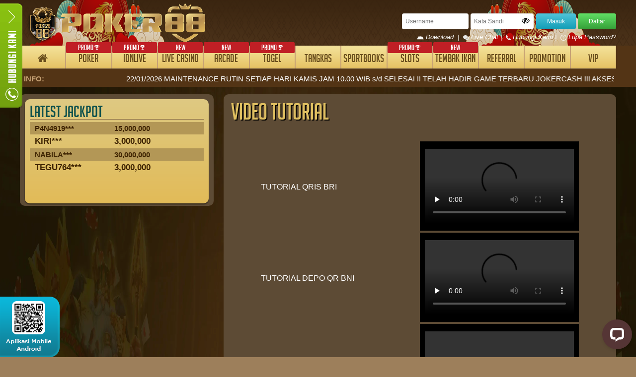

--- FILE ---
content_type: text/html; charset=UTF-8
request_url: https://pk88cerah.co/tutorvideo
body_size: 14237
content:
<!DOCTYPE html>
<!--[if lt IE 7]>
<html class="no-js lt-ie9 lt-ie8 lt-ie7">
<![endif]-->
<!--[if IE 7]>
<html class="no-js lt-ie9 lt-ie8">
<![endif]-->
<!--[if IE 8]>
<html class="no-js lt-ie9">
<![endif]-->
<!--[if gt IE 8]><!-->
<html class="no-js" lang="en">
<!--<![endif]-->

<head>
    <meta charset="utf-8">
<meta http-equiv="X-UA-Compatible" content="IE=edge,chrome=1">
<meta name="viewport" content="width=device-width,initial-scale=1">
<!-- CSRF Token -->
<meta name="csrf-token" content="HOJTupDMkxmkaqGHW1VvNNAdEZzM4TWPj1tUVa6L">
<meta name="app-version" content="L9P8.120230303952">


<link rel="shortcut icon" href="https://pk88cerah.co/assets/img/ptpk/favicon.ico" />

<link rel="preload" as="style" href="https://pk88cerah.co/assets/css/ptpk/style_3.css?v=L9P8.120230303952">
<link rel="preload" as="style" href="https://pk88cerah.co/assets/css/font-awesome.min.css">

<!-- metas -->
<title>Poker88 | Poker 88 Terbesar Asia | Login Poker88 Idnpoker</title>
<meta name="keywords" content="Poker88, Poker88 asia, poker88 slot, poker online,idn poker, poker 88, login poker88">
<meta name="description" content="Poker88 agen idn poker terbesar yang menjadi pelopor game poker online terbaik asia, login poker 88 resmi sekarang, kunjungi link poker88 official hanya disini.">
<meta http-equiv="Content-Type" content="text/html; charset=utf-8" />
<meta http-equiv="Content-Type" content="text/html; charset=ISO-8859-1">
<meta name="viewport" content="width=device-width, initial-scale=1">
<meta name="geo.placename" content="Indonesia">
<meta name="geo.country" content="id">
<meta name="geo.region" content="id">
<meta name="tng.nation" content="Indonesia">
<meta name="language" content="ID">
<meta name="rating" content="general">
<meta name="distribution" content="global">
<meta name="author" content="p0ker88wins.net">
<meta name="publisher" content="p0ker88wins.net">
<meta name="copyright" content="Copyright 2012 @ Poker88">
<meta name="DC.Creator" content="Poker88">
<meta name="DC.Date.LastModified" scheme="ISO 31-1" content="2019-02-20">
<meta name="DC.Identifier" content="p0ker88wins.net">
<meta name="DC.Publisher" content="Poker88">
<meta name="DC.Language" scheme="ISO639-2" content="ind">
<link rel="canonical" href="https://p0ker88wins.net" />
<meta name="google-site-verification" content="7THndPEQho9uobsT28oNakqQsP4IzbdSSwWYw5Snd1g" />
<meta name="google-site-verification" content="QmMbGP_fs50hj0YZMhvb3d2Bi3fgzcPMo62FMZfPzd4" />
<link rel="amphtml" href="https://lemonblondies.com/pkr88" />

<!-- Start of LiveChat (www.livechat.com) code -->
<script>
    window.__lc = window.__lc || {};
    window.__lc.license = 4383681;
    window.__lc.integration_name = "manual_channels";
    window.__lc.product_name = "livechat";
    ;(function(n,t,c){function i(n){return e._h?e._h.apply(null,n):e._q.push(n)}var e={_q:[],_h:null,_v:"2.0",on:function(){i(["on",c.call(arguments)])},once:function(){i(["once",c.call(arguments)])},off:function(){i(["off",c.call(arguments)])},get:function(){if(!e._h)throw new Error("[LiveChatWidget] You can't use getters before load.");return i(["get",c.call(arguments)])},call:function(){i(["call",c.call(arguments)])},init:function(){var n=t.createElement("script");n.async=!0,n.type="text/javascript",n.src="https://cdn.livechatinc.com/tracking.js",t.head.appendChild(n)}};!n.__lc.asyncInit&&e.init(),n.LiveChatWidget=n.LiveChatWidget||e}(window,document,[].slice))
</script>
<noscript><a href="https://www.livechat.com/chat-with/4383681/" rel="nofollow">Chat with us</a>, powered by <a href="https://www.livechat.com/?welcome" rel="noopener nofollow" target="_blank">LiveChat</a></noscript>
<!-- End of LiveChat code -->


<!-- Google tag (gtag.js) -->
<script async src="https://www.googletagmanager.com/gtag/js?id=G-7W92NDY2GY"></script>
<script>
  window.dataLayer = window.dataLayer || [];
  function gtag(){dataLayer.push(arguments);}
  gtag('js', new Date());

  gtag('config', 'G-7W92NDY2GY');
</script>
<!-- End of google analytics code -->


<!-- Meta Pixel Code -->
<script>
!function(f,b,e,v,n,t,s)
{if(f.fbq)return;n=f.fbq=function(){n.callMethod?
n.callMethod.apply(n,arguments):n.queue.push(arguments)};
if(!f._fbq)f._fbq=n;n.push=n;n.loaded=!0;n.version='2.0';
n.queue=[];t=b.createElement(e);t.async=!0;
t.src=v;s=b.getElementsByTagName(e)[0];
s.parentNode.insertBefore(t,s)}(window, document,'script',
'https://connect.facebook.net/en_US/fbevents.js');
fbq('init', '25706017395659525');
fbq('track', 'PageView');
</script>
<noscript><img height="1" width="1" style="display:none"
src="https://www.facebook.com/tr?id=25706017395659525&ev=PageView&noscript=1"
/></noscript>
<!-- End Meta Pixel Code -->

<!-- TikTok Pixel Code Start -->
<script>
!function (w, d, t) {
  w.TiktokAnalyticsObject=t;var ttq=w[t]=w[t]||[];ttq.methods=["page","track","identify","instances","debug","on","off","once","ready","alias","group","enableCookie","disableCookie","holdConsent","revokeConsent","grantConsent"],ttq.setAndDefer=function(t,e){t[e]=function(){t.push([e].concat(Array.prototype.slice.call(arguments,0)))}};for(var i=0;i<ttq.methods.length;i++)ttq.setAndDefer(ttq,ttq.methods[i]);ttq.instance=function(t){for(
var e=ttq._i[t]||[],n=0;n<ttq.methods.length;n++)ttq.setAndDefer(e,ttq.methods[n]);return e},ttq.load=function(e,n){var r="https://analytics.tiktok.com/i18n/pixel/events.js",o=n&&n.partner;ttq._i=ttq._i||{},ttq._i[e]=[],ttq._i[e]._u=r,ttq._t=ttq._t||{},ttq._t[e]=+new Date,ttq._o=ttq._o||{},ttq._o[e]=n||{};n=document.createElement("script")
;n.type="text/javascript",n.async=!0,n.src=r+"?sdkid="+e+"&lib="+t;e=document.getElementsByTagName("script")[0];e.parentNode.insertBefore(n,e)};


  ttq.load('D4DCT3JC77UBVM8P94Q0');
  ttq.page();
}(window, document, 'ttq');
</script>
<!-- TikTok Pixel Code End -->


<script>
!function(e,t){"object"==typeof exports&&"object"==typeof module?module.exports=t():"function"==typeof define&&define.amd?define([],t):"object"==typeof exports?exports.install=t():e.install=t()}("undefined"!=typeof window?window:self,(function(){return function(e){var t={};function n(o){if(t[o])return t[o].exports;var r=t[o]={i:o,l:!1,exports:{}};return e[o].call(r.exports,r,r.exports,n),r.l=!0,r.exports}return n.m=e,n.c=t,n.d=function(e,t,o){n.o(e,t)||Object.defineProperty(e,t,{enumerable:!0,get:o})},n.r=function(e){"undefined"!=typeof Symbol&&Symbol.toStringTag&&Object.defineProperty(e,Symbol.toStringTag,{value:"Module"}),Object.defineProperty(e,"__esModule",{value:!0})},n.t=function(e,t){if(1&t&&(e=n(e)),8&t)return e;if(4&t&&"object"==typeof e&&e&&e.__esModule)return e;var o=Object.create(null);if(n.r(o),Object.defineProperty(o,"default",{enumerable:!0,value:e}),2&t&&"string"!=typeof e)for(var r in e)n.d(o,r,function(t){return e[t]}.bind(null,r));return o},n.n=function(e){var t=e&&e.__esModule?function(){return e.default}:function(){return e};return n.d(t,"a",t),t},n.o=function(e,t){return Object.prototype.hasOwnProperty.call(e,t)},n.p="",n(n.s=72)}({72:function(e,t,n){"use strict";var o=this&&this.__spreadArray||function(e,t,n){if(n||2===arguments.length)for(var o,r=0,i=t.length;r<i;r++)!o&&r in t||(o||(o=Array.prototype.slice.call(t,0,r)),o[r]=t[r]);return e.concat(o||Array.prototype.slice.call(t))};Object.defineProperty(t,"__esModule",{value:!0});var r=function(e,t,n){var o,i=e.createElement("script");i.type="text/javascript",i.async=!0,i.src=t,n&&(i.onerror=function(){r(e,n)});var a=e.getElementsByTagName("script")[0];null===(o=a.parentNode)||void 0===o||o.insertBefore(i,a)};!function(e,t,n){e.KwaiAnalyticsObject=n;var i=e[n]=e[n]||[];i.methods=["page","track","identify","instances","debug","on","off","once","ready","alias","group","enableCookie","disableCookie"];var a=function(e,t){e[t]=function(){for(var n=[],r=0;r<arguments.length;r++)n[r]=arguments[r];var i=o([t],n,!0);e.push(i)}};i.methods.forEach((function(e){a(i,e)})),i.instance=function(e){var t,n=(null===(t=i._i)||void 0===t?void 0:t[e])||[];return i.methods.forEach((function(e){a(n,e)})),n},i.load=function(e,o){var a="https://s21-def.ap4r.com/kos/s101/nlav112572/pixel/events.js";i._i=i._i||{},i._i[e]=[],i._i[e]._u=a,i._t=i._t||{},i._t[e]=+new Date,i._o=i._o||{},i._o[e]=o||{};var c="?sdkid=".concat(e,"&lib=").concat(n);r(t,a+c,"https://s21-def.ks-la.net/kos/s101/nlav112572/pixel/events.js"+c)}}(window,document,"kwaiq")}})}));
</script>
<script>
kwaiq.load('295502486091524');
kwaiq.page();
</script>

<link href="https://pk88cerah.co/assets/css/font-awesome.min.css" rel="stylesheet" type="text/css">
<link href="https://pk88cerah.co/assets/css/font-awesome.min.css" rel="stylesheet" type="text/css">
<!-- OpenSans Font -->
<link href="https://fonts.googleapis.com/css?family=Open+Sans:300,400,700" rel="stylesheet">
<link rel="stylesheet" href="https://pk88cerah.co/assets/css/ptpk/style_3.css?v=L9P8.120230303952" type="text/css" />

<!-- MARQUEE -->
<link rel="stylesheet" href="https://pk88cerah.co/assets/css/ptpk/jquery.picMarque.css" type="text/css" />

<!--JQUERYUI-->
<link rel="stylesheet" href="https://pk88cerah.co/assets/js/jquery-ui-1.8.16.custom/css/smoothness/jquery-ui-1.8.16.custom.css" />

<!-- Modernizr -->
<link rel="stylesheet" type="text/css" href="https://pk88cerah.co/assets/css/ptpk/slider/style.css?v=2436561" />
<link rel="stylesheet" type="text/css" href="https://pk88cerah.co/assets/css/ptpk/slider/custom.css" />
<noscript>
    <link rel="stylesheet" type="text/css" href="assets/css/slider/styleNoJS.css" />
</noscript>

<!-- Superfish -->
<link rel="stylesheet" href="https://pk88cerah.co/assets/js/superfish/superfish.css" />
<link rel="stylesheet" href="https://pk88cerah.co/assets/js/superfish/superfish-navbar.css" />

<!-- Liscroller -->
<link rel="stylesheet" href="https://pk88cerah.co/assets/js/liScroller/li-scroller.css" />

<!--NIVO SLIDER-->


<!--QUICKACCESS-->
<link rel="stylesheet" type="text/css" href="https://pk88cerah.co/assets/js/quickAccess/quickAccess.css" />

<!-- DEWATRACK -->
<meta http-equiv="delegate-ch"
    content="sec-ch-ua https://track.dewatrack.com; sec-ch-ua-mobile https://track.dewatrack.com; sec-ch-ua-arch https://track.dewatrack.com; sec-ch-ua-model https://track.dewatrack.com; sec-ch-ua-platform https://track.dewatrack.com; sec-ch-ua-platform-version https://track.dewatrack.com; sec-ch-ua-bitness https://track.dewatrack.com; sec-ch-ua-full-version-list https://track.dewatrack.com; sec-ch-ua-full-version https://track.dewatrack.com">
<style>
    .dtpcnt {
        opacity: 0;
    }
</style>
<script>
    (function (c, d, f, h, t, b, n, u, k, l, m, e, p, v, q) {
        function r(a) { var c = d.cookie.match(new RegExp("(^| )" + a + "=([^;]+)")); return c ? c.pop() : f.getItem(a + "-expires") && +f.getItem(a + "-expires") > (new Date).getTime() ? f.getItem(a) : null } q = "https:" === c.location.protocol ? "secure; " : ""; c[b] || (c[b] = function (a) { c[b].state.callbackQueue.push(a) }, c[b].state = { callbackQueue: [] }, c[b].registerConversion = function (a) { c[b].state.callbackQueue.push(a) }, function () {
            (m = /[?&]cpid(=([^&#]*)|&|#|$)/.exec(c.location.href)) && m[2] && (e = m[2],
                p = r("vl-" + e)); var a = r("vl-cid"), b; "savedCid" !== u || !a || e && "undefined" !== typeof e || (b = a); k = d.createElement("script"); l = d.scripts[0]; k.src = n + (-1 === n.indexOf("?") ? "?" : "&") + "oref=" + h(d.referrer) + "&ourl=" + h(location[t]) + "&opt=" + h(d.title) + "&vtm=" + (new Date).getTime() + (b ? "&cid=" + b : "") + (p ? "&uw=no" : ""); l.parentNode.insertBefore(k, l); if (e) {
                    a = "vl-" + e; b = q; var g = new Date; g.setTime(g.getTime() + 864E5); d.cookie = a + "=1; " + b + "samesite=Strict; expires=" + g.toGMTString() + "; path=/"; f.setItem(a, "1"); f.setItem(a + "-expires",
                        g.getTime())
                }
        }())
    })(window, document, localStorage, encodeURIComponent, "href", "dtpCallback", "https://track.dewatrack.com/d/.js", "savedCid");
</script>
<noscript>
    <link href="https://track.dewatrack.com/d/.js?noscript=true&ourl=" rel="stylesheet" />
</noscript>

<!-- CONTACT US -->
<link rel="stylesheet" type="text/css" href="https://pk88cerah.co/assets/css/ptpk/contactus.css?v=667" />
<link rel="stylesheet" type="text/css" href="https://cdnjs.cloudflare.com/ajax/libs/sweetalert/1.1.3/sweetalert.min.css">
<link rel="stylesheet" type="text/css" href="https://pk88cerah.co/assets/css/ptpk/footer.css" />


    <style type="text/css">

		#back2Top {
			width: 40px;
			line-height: 40px;
			overflow: hidden;
			z-index: 999;
			display: none;
			cursor: pointer;
			-moz-transform: rotate(270deg);
			-webkit-transform: rotate(270deg);
			-o-transform: rotate(270deg);
			-ms-transform: rotate(270deg);
			transform: rotate(270deg);
			position: fixed;
			margin: 20px 20px 20px 37vw;
			/*background-color: #DDD;*/
			color: #555;
			text-align: center;
			font-size: 30px;
			text-decoration: none;
		}
		#back2Top:hover {
			/*background-color: #DDF;*/
			color: #2bb0bb;
		}

		#b2down {
			width: 40px;
			line-height: 40px;
			overflow: hidden;
			z-index: 999;
			display: none;
			cursor: pointer;
			-moz-transform: rotate(270deg);
			-webkit-transform: rotate(270deg);
			-o-transform: rotate(270deg);
			-ms-transform: rotate(270deg);
			transform: rotate(91deg);
			position: fixed;
			margin: 51px 20px 20px 36.9vw;
			/*background-color: #DDD;*/
			color: #555;
			text-align: center;
			font-size: 30px;
			text-decoration: none;
		}
		#b2down:hover {
			/*background-color: #2bb0bb;*/
			color: #2bb0bb;
		}
	</style>

        <style>
        .data-vid{
            display: flex;
            padding: 0 50px;
            flex-direction: row;
            align-items: center;
            justify-content: space-between;
        }
        .items-vid{
            padding: 0 10px;
        }
    </style>

	<!-- SO Pixel Code -->
	<script>
	!(function(p,l,o,w,i,n,g){if(!p[i]){p.GlobalSnowplowNamespace=p.GlobalSnowplowNamespace||[];p.GlobalSnowplowNamespace.push(i);p[i]=function(){(p[i].q=p[i].q||[]).push(arguments)};p[i].q=p[i].q||[];n=l.createElement(o);g=l.getElementsByTagName(o)[0];n.async=1;n.src=w;g.parentNode.insertBefore(n,g)}})(window,document,"script","//res-odx.op-mobile.opera.com/sp.js","otag");

	otag('init', 'adv10764941824448_13004075604672_v2')
	console.log(5414124)

	</script>
	<!-- End SO Pixel Code -->
</head>

<body class="back-main">
    <div class="side" style="display: none;">
	<nav class="dr-menu">
		<div class="dr-trigger"><span class="dr-icon dr-icon-menu"><img src="https://pk88cerah.co/assets/img/ptpk/contactus/menu.png" alt="menu"></span></div>
		<ul style="z-index: 10;">
			<li>
                <center>
                    <a class="dr-icon" onclick="window.open('https://secure.livechatinc.com/licence/4383681/open_chat.cgi?lang=en&amp;groups=0&amp;'+'dc='+escape(document.cookie+';l='+document.location+';r='+document.referer+';s='+typeof lc_session),'Czat_4225581','width=530,height=520,resizable=yes,scrollbars=no,status=1');return false;" target="blank"><img src="https://pk88cerah.co/assets/img/ptpk/contactus/livechat.png" alt="livechat"><p>Live Chat</p></a>
                </center>
            </li>
            			<li>
                <center>
                    <a class="dr-icon" href="https://t.me/poker88official" target="blank">
                        <img src="https://pk88cerah.co/assets/img/ptpk/contactus/telegram.png" alt="telegram">
                        <p>poker88official</p>
                    </a>
                </center>
            </li>
            
            			<li>
                <center>
                    <a class="dr-icon" href="https://t.me/t.me/poker88_ofc" target="blank">
                        <img src="https://pk88cerah.co/assets/img/ptpk/contactus/telegram.png" alt="telegram">
                        <p>t.me/poker88_ofc</p>
                    </a>
                </center>
            </li>
            
                        <li>
                <center>
                    <a class="dr-icon" href="https://www.instagram.com/pk88_ofc" target="blank">
                        <img src="https://pk88cerah.co/assets/img/ptpk/contactus/instagram.webp" alt="instagram" height="30px">
                        <p>pk88_ofc</p>
                    </a>
                </center>
            </li>
            
                        			<li>
                <center>
                    <a class="dr-icon" href="https://api.whatsapp.com/send?phone=6281933733612&text=&source=&data=#">
                        <img src="https://pk88cerah.co/assets/img/ptpk/contactus/whatsapp.png" alt="whatsapp">
                        <p>+6281933733612</p>
                    </a>
                </center>
            </li>
            
            
                        <li>
                <center>
                    <a class="dr-icon" href="http://line.me/ti/p/~kedaipk88ofc">
                        <img src="https://pk88cerah.co/assets/img/ptpk/contactus/line.png" alt="line" height="35px">
                        <p>kedaipk88ofc</p>
                    </a>
                </center>
            </li>
            
            
                        <li>
                <center>
                    <a class="dr-icon" href="https://www.tiktok.com/@pk88_ofc" target="_blank">
                        <img src="https://pk88cerah.co/assets/img/ptpk/contactus/tiktok.png" alt="tiktok" style="height: 30px;">
                        <p>pk88_ofc</p>
                    </a>
                </center>
            </li>
            
                        <li>
                <center>
                    <a class="dr-icon" href="https://www.youtube.com/channel/UCgqJniYtMOLl2I8lkJw29sw" target="_blank">
                        <img src="https://pk88cerah.co/assets/img/ptpk/contactus/youtube.png" alt="youtube">
                        <p>OFFICIAL_POKER88</p>
                    </a>
                </center>
            </li>
            
			<li>
                <center>
                    <a class="dr-icon" href="https://eyigx11408.p0ker88wins.us/altlink" target="blank"><img src="https://pk88cerah.co/assets/img/ptpk/contactus/info.png" alt="info"><p>INFO POKER88</p></a>
                </center>
            </li>

			<li>
                <center>
                    <a class="dr-icon" href="https://pk88cerah.co/altlink"><img src="https://pk88cerah.co/assets/img/ptpk/contactus/alternatif.png" alt="alternatif"><p>Link Alternatif</p></a>
                </center>
            </li>

            <li class="dwnld">
                <center>
                    <a class="dr-icon" href="https://pk88cerah.co/mobile"><img src="https://pk88cerah.co/assets/img/ptpk/contactus/download.png" alt="download"><p>Download Aplikasi</p><p style="margin-top:-14px;">Mobile</p></a>
                </center>
            </li>
                            

                <li style="height: 64px;padding-top: 0;">
                    <center>
                        <a href="https://hokizonapoker88.click/" target="blank" class="qa_zonaweb" style="padding: 0;width: 97%;"> <img style="width: 100%;height: 63px;" src="https://pk88cerah.co/assets/img/ptpk/contactus/POKER88-NEW-ZONA.gif" alt=""> </a>
                    </center>
                </li>
                            <!-- <li style="height: 87px;padding-top: 0;">
                    <center>
                        <a href="https://kick.com/gamingindo" target="blank" class="qa_zonaweb" style="padding: 0;width: 97%;"> <img style="width: 100%;height: 85px;" src="https://pk88cerah.co/assets/img/ptpk/contactus/nonton-live.gif" alt=""> </a>
                    </center>
                </li> -->

                <li style="height: 87px;padding-top: 0;">
                    <center>
                        <a href="https://t.ly/poker88.stream" target="blank" class="qa_zonaweb" style="padding: 0;width: 97%;"> <img style="width: 100%;height: 85px;" src="https://pk88cerah.co/assets/img/ptpk/contactus/s-stream.gif" alt=""> </a>
                    </center>
                </li>
		</ul>
	</nav>
</div>
<div class="pk_barcode" style="position: fixed;bottom: 0;z-index: 8;left: 0;width: 10px;">
    <img src="https://pk88cerah.co/assets/img/ptpk/contactus/pk_barcode.png" alt="barcode">
</div>

    <div id="header_container" class="bg-head">
	<center>
		<div id="header_1200">
			<div class="row">
				<div class="col-4">
					<a href="https://pk88cerah.co" class="fleft">
						<img alt="newlogo2" src="https://pk88cerah.co/assets/img/ptpk/newlogo2.png" height="80px">
					</a>
				</div>
                <div class="col-1">
					                </div>
				<div class="col-6 fright loginpk">
										<div class="loginhl">
						<form role="form" method="POST" id="frmlgn" action="https://pk88cerah.co/login" class="texta-right">
	                        <div class="form-group">
	                            <input type="text" placeholder="Username" id="username" name="username" class="form-control-login" tabindex="1" maxlength="20" autofocus required >
	                        </div>
	                        <div class="form-group form-group-password">
	                            <input type="password" placeholder="Kata Sandi" id="password" name="password" class="form-control-login form-control-password" tabindex="2" autocomplete="off" required >
	                        	<span class="fa fa-eye-slash shpass" title="Show/Hide Password" onclick="ShowHide(this, 'password')"></span>
	                        </div>
	                        <div class="form-group">
	                            <input type="hidden" name="_token" value="HOJTupDMkxmkaqGHW1VvNNAdEZzM4TWPj1tUVa6L">
	                            <button type="submit" class="btn-login bluelogin" tabindex="4">Masuk</button>
	                        </div>
	                        <div class="form-group">
	                            <input type="button" class="btn-login greenlogin" value="Daftar" onclick="window.location.href='https://pk88cerah.co/register';"/>
	                        </div>

	                    </form>
                    </div>
                    <div class="forgot-password">
                        <a href="https://pk88cerah.co/mobile" title="Hubungi Kami">
                        	<img src="https://pk88cerah.co/assets/img/ptpk/android.svg" width="14" height="14" alt="contactus" />
                                                        Download &nbsp;|&nbsp;
                        </a>
                        <a href="#" title="Live Chat" onclick="LC_API.open_chat_window({source:'eye catcher'});return false"><img alt="livechat" src="https://pk88cerah.co/assets/img/general/header-livechat.png" /> Live Chat&nbsp;|&nbsp;</a>
                        <a href="https://pk88cerah.co/contact" title="Hubungi Kami"><img alt="hubungi kami" src="https://pk88cerah.co/assets/img/general/header-contactus.png" /> Hubungi Kami&nbsp;|&nbsp;</a>
                        <a href="https://pk88cerah.co/forget-password" title="Lupa Password"><img alt="forget password" src="https://pk88cerah.co/assets/img/general/header-forget.png" /> Lupa Password?</a>
                    </div>
					
				</div>
			</div>
			<div class="allmenu">
									<a class="" href="https://pk88cerah.co"><i class="fa fa-home"></i></a>
					                        <a class="" href="https://pk88cerah.co/pokerrule">
							<li> <span class="slgpromo">PROMO <img alt="piala" src="https://pk88cerah.co/assets/img/general/piala.png?v=281588" height="9px"></span>  POKER</li>
						</a>
                        						                        									
																<a class=" " href="https://pk88cerah.co/idnliverule">
										<li> <span class="slgpromo">PROMO
											<img src="https://pk88cerah.co/assets/img/general/piala.png" alt="piala" height="9px"></span>
																																	IDNLIVE
										</li>
									</a>
								
							                                                									
																<a class=" " href="https://pk88cerah.co/live-casinorule">
										<li>											 <span class="slgpromo">NEW</span> 											LIVE CASINO
										</li>
									</a>
								
							                                                									
																<a class=" " href="https://pk88cerah.co/iderule">
										<li>											 <span class="slgpromo">NEW</span> 											ARCADE
										</li>
									</a>
								
							                                                									
																<a class=" " href="https://pk88cerah.co/togelrule">
										<li> <span class="slgpromo">PROMO
											<img src="https://pk88cerah.co/assets/img/general/piala.png" alt="piala" height="9px"></span>
																																	TOGEL
										</li>
									</a>
								
							                                                	                                                									
								                        									
																<a class=" " href="https://pk88cerah.co/tangkasrule">
										<li>																						TANGKAS
										</li>
									</a>
								
							                                                									
																<a class=" " href="https://pk88cerah.co/sportbooksrule">
										<li>																						SPORTBOOKS
										</li>
									</a>
								
							                                                									
																<a class=" " href="https://pk88cerah.co/slotsrule">
										<li> <span class="slgpromo">PROMO
											<img src="https://pk88cerah.co/assets/img/general/piala.png" alt="piala" height="9px"></span>
																																	SLOTS
										</li>
									</a>
								
							                                                									
																<a class=" " href="https://pk88cerah.co/tembak-ikanrule">
										<li>											 <span class="slgpromo">NEW</span> 											TEMBAK IKAN
										</li>
									</a>
								
							                                            
					<a href="https://pk88cerah.co/referral" >REFERRAL</a>
										<a class=" " href="https://pk88cerah.co/promotion">PROMOTION</a>
					<a class=" " href="https://pk88cerah.co/vip">VIP</a>
				
			</div>

		</div>
    </center>
</div>


<div class="running-text-container">
    <center>
        <div class="running-text">
            <div class="info">
                INFO:
            </div>
            <div class="runtext">
                <marquee onmouseover="this.stop();" onmouseout="this.start();">
					<span> 22/01/2026 </span>
                                            MAINTENANCE RUTIN SETIAP HARI KAMIS JAM 10.00 WIB s/d SELESAI !!
TELAH HADIR GAME TERBARU JOKERCASH !!! AKSES SELALU LINK RESMI KAMI poker88slay.com | poker88news.net... 
SINARMAS OFFLINE..!!
BCA BRI BNI BSI CIMB DANAMON E-WALLET JAGO JENIUS MAYBANK MANDIRI MEGA OCBC PANIN PERMATA SEABANK ONLINE!!
                                    </marquee>
            </div>
        </div>
    </center>
</div>


		    <div id="bottom_container">
        <center>
            <div id="rectangle_container">
                <!--SIDEBAR-->
<div id="sidebar_container">
	
    
    
            <div class="brown_box1">
            <div class="brown_box2">
                <div class="bluer" style="width:280px;font-size:32px">LATEST JACKPOT</div>

                <div class="liner" style="width:350px;"></div>

                                                            
                        <div class="list_top_point1">P4N4919***
                            <div style="width:100px;float:right;margin-right:70px;">
                                15,000,000
                            </div>
                        </div>
                                                                                
                        <div class="list_top_point2">KIRI***
                            <div style="width:100px;float:right;margin-right:70px;">
                                3,000,000
                            </div>
                        </div>
                                                                                
                        <div class="list_top_point1">NABILA***
                            <div style="width:100px;float:right;margin-right:70px;">
                                30,000,000
                            </div>
                        </div>
                                                                                
                        <div class="list_top_point2">TEGU764***
                            <div style="width:100px;float:right;margin-right:70px;">
                                3,000,000
                            </div>
                        </div>
                                                </div>
        </div>
    </div>

                <div id="content_container">
                    <div class="brown_box3 brown_box3_page">
                        <div class="inside_box">
                            <div class="yellower" style="width:300px;">Video Tutorial</div>

                            <div class="fontentalignleft" style="overflow:auto;height:700px;color:#fff;text-align:unset!important;" align="center">
                                 <div class="tabs">
                                                                                                                        <div class="vid-contain">
                                                <div class="data-vid">
                                                    <div class="items-vid">TUTORIAL QRIS BRI</div>
                                                    <div class="items-vid">
                                                        <iframe width="320" height="180" src="https://cdnvid.sgp1.digitaloceanspaces.com/Mp_Tutorial/POKER88/POKER88_QRIS_BRI.mp4" frameborder="0" allow="accelerometer; clipboard-write; encrypted-media; gyroscope; picture-in-picture" allowfullscreen></iframe>
                                                    </div>
                                                </div>
                                            </div>
                                                                                                                                                                <div class="vid-contain">
                                                <div class="data-vid">
                                                    <div class="items-vid">TUTORIAL DEPO QR BNI</div>
                                                    <div class="items-vid">
                                                        <iframe width="320" height="180" src="https://cdnvid.sgp1.digitaloceanspaces.com/Mp_Tutorial/POKER88/POKER88_DEPO_QRIS_BNI.mp4" frameborder="0" allow="accelerometer; clipboard-write; encrypted-media; gyroscope; picture-in-picture" allowfullscreen></iframe>
                                                    </div>
                                                </div>
                                            </div>
                                                                                                                                                                <div class="vid-contain">
                                                <div class="data-vid">
                                                    <div class="items-vid">TUTORIAL DEPO QR DANA</div>
                                                    <div class="items-vid">
                                                        <iframe width="320" height="180" src="https://cdnvid.sgp1.digitaloceanspaces.com/Mp_Tutorial/POKER88/POKER88_-_TUTORIAL_QRIS_DANA.mp4" frameborder="0" allow="accelerometer; clipboard-write; encrypted-media; gyroscope; picture-in-picture" allowfullscreen></iframe>
                                                    </div>
                                                </div>
                                            </div>
                                                                                                                                                                <div class="vid-contain">
                                                <div class="data-vid">
                                                    <div class="items-vid">TUTORIAL DEPO QR OVO</div>
                                                    <div class="items-vid">
                                                        <iframe width="320" height="180" src="https://cdnvid.sgp1.digitaloceanspaces.com/Mp_Tutorial/POKER88/POKER88_-_TUTORIAL_DEPO_QR_OVO.mp4" frameborder="0" allow="accelerometer; clipboard-write; encrypted-media; gyroscope; picture-in-picture" allowfullscreen></iframe>
                                                    </div>
                                                </div>
                                            </div>
                                                                                                                                                                <div class="vid-contain">
                                                <div class="data-vid">
                                                    <div class="items-vid">TUTORIAL DEPO QR GOPAY</div>
                                                    <div class="items-vid">
                                                        <iframe width="320" height="180" src="https://cdnvid.sgp1.digitaloceanspaces.com/Mp_Tutorial/POKER88/POKER88_-_TUTORIAL_DEPO_QR_GOPAY.mp4" frameborder="0" allow="accelerometer; clipboard-write; encrypted-media; gyroscope; picture-in-picture" allowfullscreen></iframe>
                                                    </div>
                                                </div>
                                            </div>
                                                                                                                                                                <div class="vid-contain">
                                                <div class="data-vid">
                                                    <div class="items-vid">TUTORIAL DEPO QRIS BCA</div>
                                                    <div class="items-vid">
                                                        <iframe width="320" height="180" src="https://cdnvid.sgp1.digitaloceanspaces.com/Mp_Tutorial/POKER88/POKER88_-_QRIS_BCA_TUTORIAL.mp4" frameborder="0" allow="accelerometer; clipboard-write; encrypted-media; gyroscope; picture-in-picture" allowfullscreen></iframe>
                                                    </div>
                                                </div>
                                            </div>
                                                                                                                                                                <div class="vid-contain">
                                                <div class="data-vid">
                                                    <div class="items-vid">TUTORIAL EMAIL CAMPAIGN</div>
                                                    <div class="items-vid">
                                                        <iframe width="320" height="180" src="https://cdnvid.sgp1.digitaloceanspaces.com/Mp_Tutorial/POKER88/POKER88_-_EMAIL_CAMPAIGN.mp4" frameborder="0" allow="accelerometer; clipboard-write; encrypted-media; gyroscope; picture-in-picture" allowfullscreen></iframe>
                                                    </div>
                                                </div>
                                            </div>
                                                                                                                                                                <div class="vid-contain">
                                                <div class="data-vid">
                                                    <div class="items-vid">TUTORIAL POINT REWARDS</div>
                                                    <div class="items-vid">
                                                        <iframe width="320" height="180" src="https://cdnvid.sgp1.digitaloceanspaces.com/Mp_Tutorial/POKER88/POKER88/tutorial/tutorial_point_rewards.mp4" frameborder="0" allow="accelerometer; clipboard-write; encrypted-media; gyroscope; picture-in-picture" allowfullscreen></iframe>
                                                    </div>
                                                </div>
                                            </div>
                                                                                                                                                                <div class="vid-contain">
                                                <div class="data-vid">
                                                    <div class="items-vid">TUTORIAL BLACKJACK</div>
                                                    <div class="items-vid">
                                                        <iframe width="320" height="180" src="https://cdnvid.sgp1.digitaloceanspaces.com/Mp_Tutorial/POKER88/POKER88/tutorial/tutorial_Black_jack.mp4" frameborder="0" allow="accelerometer; clipboard-write; encrypted-media; gyroscope; picture-in-picture" allowfullscreen></iframe>
                                                    </div>
                                                </div>
                                            </div>
                                                                                                                                                                <div class="vid-contain">
                                                <div class="data-vid">
                                                    <div class="items-vid">TUTORIAL CAPSA</div>
                                                    <div class="items-vid">
                                                        <iframe width="320" height="180" src="https://cdnvid.sgp1.digitaloceanspaces.com/Mp_Tutorial/POKER88/POKER88/tutorial/tutor_capsa.mp4" frameborder="0" allow="accelerometer; clipboard-write; encrypted-media; gyroscope; picture-in-picture" allowfullscreen></iframe>
                                                    </div>
                                                </div>
                                            </div>
                                                                                                                                                                <div class="vid-contain">
                                                <div class="data-vid">
                                                    <div class="items-vid">TUTORIAL SUPERBULL</div>
                                                    <div class="items-vid">
                                                        <iframe width="320" height="180" src="https://cdnvid.sgp1.digitaloceanspaces.com/Mp_Tutorial/POKER88/POKER88/tutorial/superbull_poker88.mp4" frameborder="0" allow="accelerometer; clipboard-write; encrypted-media; gyroscope; picture-in-picture" allowfullscreen></iframe>
                                                    </div>
                                                </div>
                                            </div>
                                                                                                                                                                <div class="vid-contain">
                                                <div class="data-vid">
                                                    <div class="items-vid">LUPA PASSWORD</div>
                                                    <div class="items-vid">
                                                        <iframe width="320" height="180" src="https://cdnvid.sgp1.digitaloceanspaces.com/Mp_Tutorial/POKER88/POKER88/tutorial/poker88_-_lupa_password.mp4" frameborder="0" allow="accelerometer; clipboard-write; encrypted-media; gyroscope; picture-in-picture" allowfullscreen></iframe>
                                                    </div>
                                                </div>
                                            </div>
                                                                                                                                                                <div class="vid-contain">
                                                <div class="data-vid">
                                                    <div class="items-vid">TUTORIAL CARA WITHDRAW</div>
                                                    <div class="items-vid">
                                                        <iframe width="320" height="180" src="https://cdnvid.sgp1.digitaloceanspaces.com/Mp_Tutorial/POKER88/POKER88/tutorial/poker88_-_Cara_withdraw.mp4" frameborder="0" allow="accelerometer; clipboard-write; encrypted-media; gyroscope; picture-in-picture" allowfullscreen></iframe>
                                                    </div>
                                                </div>
                                            </div>
                                                                                                                                                                <div class="vid-contain">
                                                <div class="data-vid">
                                                    <div class="items-vid">TUTORIAL CARA DEPOSIT</div>
                                                    <div class="items-vid">
                                                        <iframe width="320" height="180" src="https://cdnvid.sgp1.digitaloceanspaces.com/Mp_Tutorial/POKER88/POKER88/tutorial/poker88_-_Cara_Deposit.mp4" frameborder="0" allow="accelerometer; clipboard-write; encrypted-media; gyroscope; picture-in-picture" allowfullscreen></iframe>
                                                    </div>
                                                </div>
                                            </div>
                                                                                                                                                                <div class="vid-contain">
                                                <div class="data-vid">
                                                    <div class="items-vid">TUTORIAL CARA LIVECHAT DAN KIRIM FOTO</div>
                                                    <div class="items-vid">
                                                        <iframe width="320" height="180" src="https://cdnvid.sgp1.digitaloceanspaces.com/Mp_Tutorial/POKER88/POKER88/tutorial/pk88_cara_livechat_dan_kirim_foto.mp4" frameborder="0" allow="accelerometer; clipboard-write; encrypted-media; gyroscope; picture-in-picture" allowfullscreen></iframe>
                                                    </div>
                                                </div>
                                            </div>
                                                                                                                                                                <div class="vid-contain">
                                                <div class="data-vid">
                                                    <div class="items-vid">TUTORIAL MOBILE VERSION</div>
                                                    <div class="items-vid">
                                                        <iframe width="320" height="180" src="https://cdnvid.sgp1.digitaloceanspaces.com/Mp_Tutorial/POKER88/POKER88/tutorial/mobile_version.mp4" frameborder="0" allow="accelerometer; clipboard-write; encrypted-media; gyroscope; picture-in-picture" allowfullscreen></iframe>
                                                    </div>
                                                </div>
                                            </div>
                                                                                                                                                                <div class="vid-contain">
                                                <div class="data-vid">
                                                    <div class="items-vid">TUTORIAL CEME KELILING</div>
                                                    <div class="items-vid">
                                                        <iframe width="320" height="180" src="https://cdnvid.sgp1.digitaloceanspaces.com/Mp_Tutorial/POKER88/POKER88/tutorial/ceme_keliling.mp4" frameborder="0" allow="accelerometer; clipboard-write; encrypted-media; gyroscope; picture-in-picture" allowfullscreen></iframe>
                                                    </div>
                                                </div>
                                            </div>
                                                                                                                                                                <div class="vid-contain">
                                                <div class="data-vid">
                                                    <div class="items-vid">TUTORIAL CEK HISTORY</div>
                                                    <div class="items-vid">
                                                        <iframe width="320" height="180" src="https://cdnvid.sgp1.digitaloceanspaces.com/Mp_Tutorial/POKER88/POKER88/tutorial/cekhistori.mp4" frameborder="0" allow="accelerometer; clipboard-write; encrypted-media; gyroscope; picture-in-picture" allowfullscreen></iframe>
                                                    </div>
                                                </div>
                                            </div>
                                                                                                                                                                <div class="vid-contain">
                                                <div class="data-vid">
                                                    <div class="items-vid">TUTORIAL CARA MAIN SUPER10</div>
                                                    <div class="items-vid">
                                                        <iframe width="320" height="180" src="https://cdnvid.sgp1.digitaloceanspaces.com/Mp_Tutorial/POKER88/POKER88/tutorial/cara_main_super10.mp4" frameborder="0" allow="accelerometer; clipboard-write; encrypted-media; gyroscope; picture-in-picture" allowfullscreen></iframe>
                                                    </div>
                                                </div>
                                            </div>
                                                                                                                                                                <div class="vid-contain">
                                                <div class="data-vid">
                                                    <div class="items-vid">TUTORIAL CEK HISTORY DEPO &amp; WD</div>
                                                    <div class="items-vid">
                                                        <iframe width="320" height="180" src="https://cdnvid.sgp1.digitaloceanspaces.com/Mp_Tutorial/POKER88/POKER88/tutorial/cara_cek_history_deposit___withdraw_poker88.mp4" frameborder="0" allow="accelerometer; clipboard-write; encrypted-media; gyroscope; picture-in-picture" allowfullscreen></iframe>
                                                    </div>
                                                </div>
                                            </div>
                                                                                                                                                                <div class="vid-contain">
                                                <div class="data-vid">
                                                    <div class="items-vid">TUTORIAL APPLE IOS</div>
                                                    <div class="items-vid">
                                                        <iframe width="320" height="180" src="https://cdnvid.sgp1.digitaloceanspaces.com/Mp_Tutorial/POKER88/POKER88/tutorial/apple_ios_poker88.mp4" frameborder="0" allow="accelerometer; clipboard-write; encrypted-media; gyroscope; picture-in-picture" allowfullscreen></iframe>
                                                    </div>
                                                </div>
                                            </div>
                                                                                                                                                                <div class="vid-contain">
                                                <div class="data-vid">
                                                    <div class="items-vid">TUTORIAL ANDROID</div>
                                                    <div class="items-vid">
                                                        <iframe width="320" height="180" src="https://cdnvid.sgp1.digitaloceanspaces.com/Mp_Tutorial/POKER88/POKER88/tutorial/android_poker88.mp4" frameborder="0" allow="accelerometer; clipboard-write; encrypted-media; gyroscope; picture-in-picture" allowfullscreen></iframe>
                                                    </div>
                                                </div>
                                            </div>
                                                                                                                                                                <div class="vid-contain">
                                                <div class="data-vid">
                                                    <div class="items-vid">TUTORIAL CARA MAIN OMAHA</div>
                                                    <div class="items-vid">
                                                        <iframe width="320" height="180" src="https://cdnvid.sgp1.digitaloceanspaces.com/Mp_Tutorial/POKER88/POKER88/tutorial/Tutorial_Cara_Bermain_Omaha_Poker88.mp4" frameborder="0" allow="accelerometer; clipboard-write; encrypted-media; gyroscope; picture-in-picture" allowfullscreen></iframe>
                                                    </div>
                                                </div>
                                            </div>
                                                                                                                                                                <div class="vid-contain">
                                                <div class="data-vid">
                                                    <div class="items-vid">TUTORIAL CARA MAIN CEME</div>
                                                    <div class="items-vid">
                                                        <iframe width="320" height="180" src="https://cdnvid.sgp1.digitaloceanspaces.com/Mp_Tutorial/POKER88/POKER88/tutorial/TUTORIAL_MAIN_CEME.mp4" frameborder="0" allow="accelerometer; clipboard-write; encrypted-media; gyroscope; picture-in-picture" allowfullscreen></iframe>
                                                    </div>
                                                </div>
                                            </div>
                                                                                                                                                                <div class="vid-contain">
                                                <div class="data-vid">
                                                    <div class="items-vid">PERBEDAAN WEB PHISING &amp; ASLI</div>
                                                    <div class="items-vid">
                                                        <iframe width="320" height="180" src="https://cdnvid.sgp1.digitaloceanspaces.com/Mp_Tutorial/POKER88/POKER88/tutorial/POKER88_-_perbedaan_web_pishing_dan_web_asli.mp4" frameborder="0" allow="accelerometer; clipboard-write; encrypted-media; gyroscope; picture-in-picture" allowfullscreen></iframe>
                                                    </div>
                                                </div>
                                            </div>
                                                                                                                                                                <div class="vid-contain">
                                                <div class="data-vid">
                                                    <div class="items-vid">TUTORIAL CARA DAFTAR</div>
                                                    <div class="items-vid">
                                                        <iframe width="320" height="180" src="https://cdnvid.sgp1.digitaloceanspaces.com/Mp_Tutorial/POKER88/POKER88/tutorial/Cara_mendaftar_Poker88.mp4" frameborder="0" allow="accelerometer; clipboard-write; encrypted-media; gyroscope; picture-in-picture" allowfullscreen></iframe>
                                                    </div>
                                                </div>
                                            </div>
                                                                                                                                                                <div class="vid-contain">
                                                <div class="data-vid">
                                                    <div class="items-vid">TUTORIAL CAPSA SUSUN</div>
                                                    <div class="items-vid">
                                                        <iframe width="320" height="180" src="https://cdnvid.sgp1.digitaloceanspaces.com/Mp_Tutorial/POKER88/POKER88/tutorial/Capsa_Susun_poker88.mp4" frameborder="0" allow="accelerometer; clipboard-write; encrypted-media; gyroscope; picture-in-picture" allowfullscreen></iframe>
                                                    </div>
                                                </div>
                                            </div>
                                                                                                                                                                <div class="vid-contain">
                                                <div class="data-vid">
                                                    <div class="items-vid">TUTORIAL BERMAIN DOMINO</div>
                                                    <div class="items-vid">
                                                        <iframe width="320" height="180" src="https://cdnvid.sgp1.digitaloceanspaces.com/Mp_Tutorial/POKER88/POKER88/tutorial/Bermain_Domino_poker88.mp4" frameborder="0" allow="accelerometer; clipboard-write; encrypted-media; gyroscope; picture-in-picture" allowfullscreen></iframe>
                                                    </div>
                                                </div>
                                            </div>
                                                                                                            </div>
                            </div>
                        </div>
                    </div>
                </div>


            </div>
        </center>
    </div>

    <div class="foot-menu">
	<div id="footer">
		<div class="footer-container">
			<div class="footer-top">
				<div class="footer-left"> <img src="https://pk88cerah.co/assets/img/general/warning_icon_white.svg" alt="warning" class="warning-icon"> </div>
				<div class="footer-right" align="right">
					<!-- <a href="/euroschedule">Jadwal Euro Cup</a> -->
					<a href="/rtpslots" target="_blank">RTP SLOTS</a>
                    <!-- <a href="#" onclick="PopupCenter('/pialadunia','xtf','1000','800');" title="Terms & Conditions">JADWAL PIALA DUNIA</a> -->
					<a href="#" onclick="PopupCenter('/terms','xtf','1000','800');" title="Terms & Conditions">TERMS & CONDITIONS</a>
					<a href="/altlink">LINK ALTERNATIF</a>
					<a href="https://lobby3.lobbyroom88.com/misc/tutorial.php" target="_blank">CARA BERMAIN</a>
					<a href="/tutorvideo">VIDEO TUTORIAL</a>
					<a href="/sponsorship">SPONSORSHIP</a>
				</div>
`
			</div>
		</div>
	</div>
	<div class="footer-container">
		<div class="footer-bottom">
			<div class="footer-left">
				<b class="situs" style="margin-bottom: 10px;">WE ACCEPT :</b>

				<!-- <div class="footer-bank"><img alt="bca" src="https://pk88cerah.co/assets/img/general/footer/bca.png"></div> -->
				<!-- <div class="footer-bank"><img alt="mandiri" src="https://pk88cerah.co/assets/img/general/footer/mandiri.png"></div> -->
				
				<!-- <div class="footer-bank"><img alt="bni" src="https://pk88cerah.co/assets/img/general/footer/bni.png"></div> -->
				<!-- <div class="footer-bank"><img alt="bri" src="https://pk88cerah.co/assets/img/general/footer/bri.png"></div> -->
				<!-- <div class="footer-bank"><img alt="permata" src="https://pk88cerah.co/assets/img/general/footer/permata.png"></div> -->
				<!-- <div class="footer-bank"><img alt="kospin" src="https://pk88cerah.co/assets/img/general/footer/kospin-permata.png"></div> -->
				<!-- <div class="footer-bank"><img alt="maybank" src="https://pk88cerah.co/assets/img/general/footer/maybank.png"></div> -->
				<!-- <div class="footer-bank"><img alt="panin" src="https://pk88cerah.co/assets/img/general/footer/panin.png"></div> -->
				<!-- <div class="footer-bank"><img alt="mega" src="https://pk88cerah.co/assets/img/general/footer/mega.png"></div> -->
				<!-- <div class="footer-bank"><img alt="jenius" src="https://pk88cerah.co/assets/img/general/footer/jenius.png" style="padding-top: 13px;"></div> -->
				<!-- <div class="footer-bank"><img alt="sinarmas" src="https://pk88cerah.co/assets/img/general/footer/sinarmas.png" style="padding-top: 10px;"></div> -->
                 <div class="footer-bank"><img alt="panin" src="https://pk88cerah.co/assets/img/general/footer/dana.webp" style="width: 66px;margin-top: 14px;"></div> 
                 <div class="footer-bank"><img alt="panin" src="https://pk88cerah.co/assets/img/general/footer/gopay.webp" style="width: 66px;margin-top: 14px;"></div> 
                 <div class="footer-bank"><img alt="panin" src="https://pk88cerah.co/assets/img/general/footer/linkaja.webp" style="width: 66px;margin-top: 14px;"></div> 
                 <div class="footer-bank"><img alt="panin" src="https://pk88cerah.co/assets/img/general/footer/ovo.webp" style="width: 66px;margin-top: 14px;"></div> 
                <div class="footer-bank"><img alt="panin" src="https://pk88cerah.co/assets/img/general/footer/qris.webp" style="width: 60px;margin-top: -3px;"></div>
                <div class="footer-bank"><img alt="panin" src="https://pk88cerah.co/assets/img/general/footer/sakuku.webp" style="margin-top: 7px"></div>
				
				<div class="footer-bank" style="width: 99%;"><img alt="v88" src="https://pk88cerah.co/assets/img/general/footer/v88.png" style="width: 85px;padding: 14px 5px;"></div>
				
				<!-- <div class="footer-bank"><img alt="bsi" src="https://pk88cerah.co/assets/img/general/footer/bsi.webp" style="width: 85px;padding: 14px 5px;"></div> -->
				<!-- <div class="footer-bank"><img alt="jago" src="https://pk88cerah.co/assets/img/general/footer/jago.webp" style="width: 85px;padding: 14px 5px;"></div> -->
				<!-- <div class="footer-bank"><img alt="danamon" src="https://pk88cerah.co/assets/img/general/footer/danamon.webp" style="width: 85px;padding: 14px 5px;"></div> -->
				<!-- <div class="footer-bank"><img alt="seabank" src="https://pk88cerah.co/assets/img/general/footer/seabank.webp" style="width: 85px;padding: 14px 5px;"></div> -->
				<!-- <div class="footer-bank"><img alt="ocbc" src="https://pk88cerah.co/assets/img/general/footer/ocbc.webp" style="width: 85px;padding: 14px 5px;"></div> -->
			</div>

			<div class="footer-right" align="left">
				<div class="footer-right-content">
					<b class="situs">SITUS POKER ONLINE</b>
					<div class="clear"></div>
					<div class="disclaimer">
						<h1><span style="font-weight: 400;"><strong><span style="color: #FFCC00;">Poker88&nbsp;</strong></span></h1>
<p><span style="font-weight: 400href=;"><span style="color: #ffcc00;"><strong><a style="color: #ffcc00;" href="https://p0ker88wins.net">Poker88</a></strong> </span>adalah situs taruhan online yang saat ini menjadi pilihan nomor 1 bagi para kalangan player judi di Indonesia. Poker88 telah menghadirkan berbagai permainan taruhan online yang sangat lengkap dan memiliki kualitas terbaik seperti slot online, poker, casino, tembak ikan dan masih banyak lagi permainan lainnya. Anda bisa memainkannya dengan melakukan login melalui link Poker88 ataupun Poker88 Mobile. Tentu saja game Poker88 yang kami sediakan telah memiliki lisensi yang sah untuk beroperasi di Indonesia maupun di Asia.</span></p>
<p>&nbsp;</p>
<p><span style="font-weight: 400;"><span style="color: #ffcc00;"><strong><a style="color: #ffcc00;" href="https://p0ker88wins.net">Poker88</a></strong></span> siap membantu anda kapan pun untuk bergabung dengan mendaftarkan diri kalian secara aman dan nyaman dengan memastikan pengisian formulir pendaftaran yang sudah disediakan dengan benar. Situs poker88 terpercaya di Indonesia telah memiliki server dari beberapa negara di luar negeri dengan tingkat pengamanan data yang tinggi, sehingga data dari para player akan terjaga keamanannya, player tentunya akan bertransaksi tanpa merasa khawatir dan bisa bermain judi online dengan santai dan aman.</span></p>
<h2><strong><span style="color: #FFCC00;">Poker88 : Situs Judi Online No. 1 Indonesia, Hadiah Berlimpah</strong></h2>
<p><span style="font-weight: 400;">Demi terciptanya suasana permainan yang aman dan nyaman, Poker88 menyediakan segala fasilitas terbaik. Misalnya customer service 24/7, daftar akun Poker88 gratis, pilihan terbanyak ada di berbagai bank (BCA, BNI, BRI, BII, CIMB Niaga, Danamon dan Mandiri) dan setoran E-Wallet, penarikan tak terbatas serta promosi menarik. Situs taruhan online terpercaya di Indonesia ini juga dilatih untuk tetap profesional dan ramah saat melayani pelanggan selama 24 jam. Karenanya, Anda tidak perlu khawatir kesulitan saat berjudi di situs Poker88. Bergabunglah bersama kami dengan cara mendaftar di menu daftar yang sudah tertera.&nbsp;</span></p>
<p>&nbsp;</p>
<h3><strong><span style="color: #FFCC00;">FAQ - Situs Terpercaya Poker88</strong></h3>
<p>&nbsp;</p>
<p><strong><span style="color: #FFCC00;">Amankah Bermain Di Situs Poker88?</strong></p>
<p><span style="font-weight: 400;">Sangatlah aman bermain di judi online Poker88, Karena Poker88 merupakan website yang mendapatkan lisensi resmi dari pagcor dan memiliki ribuan member dan aktif setiap harinya.</span></p>
<p><strong><span style="color: #FFCC00;">Berapa usia minimum untuk mendaftar akun di Poker88?</strong></p>
<p><span style="font-weight: 400;">Usia minimal untuk memiliki akun adalah 21 tahun. Ini adalah standar yang kita gunakan untuk hidup di seluruh dunia. Jadi, jangan mainkan aturan ini. Jika ada masalah dengan usia, kami tidak akan bertanggung jawab.</span></p>
<p><strong><span style="color: #FFCC00;">Berapa jumlah setoran minimum di situs Poker88?</strong></p>
<p><span style="font-weight: 400;">Jumlah setoran minimum adalah Rp 10.000. Bukankah itu rendah? Dengan uang yang begitu banyak, Anda bisa memainkan semua jenis permainan yang disediakan oleh agen judi online POKER88.</span></p>

						<br><br>
						<label class="copyright">© Copyright 2026 Poker88. All right reserved.</label>
					</div>
				</div>
			</div>
		</div>
	</div>
</div>

    <!-- Jquery -->
    <script type="text/javascript" src="https://pk88cerah.co/assets/js/jquery.min.js"></script>
    <script src="https://pk88cerah.co/assets/js/jquery.form.2.93.js"></script>
    <script src="https://code.jquery.com/jquery-2.2.4.min.js" integrity="sha256-BbhdlvQf/xTY9gja0Dq3HiwQF8LaCRTXxZKRutelT44=" crossorigin="anonymous"></script>
    <script type="text/javascript">
        var $j = $.noConflict(true);
    </script>

    <!-- MARQUEE -->
    <script src="https://pk88cerah.co/assets/js/marquee/jquery.marquee.js"></script>
    <script src="https://pk88cerah.co/assets/js/marquee/jquery.pause.js"></script>
    <script src="https://pk88cerah.co/assets/js/marquee/jquery.easing.1.3.js"></script>

    <!--JQUERYUI-->
    <script src="https://pk88cerah.co/assets/js/jquery-ui-1.8.16.custom/js/jquery-ui-1.8.16.custom.min.js"></script>

    <!-- Modernizr -->
    <script src="https://pk88cerah.co/assets/js/modernizr-2.6.2.min.js"></script>

    <!-- Superfish -->
    <script src="https://pk88cerah.co/assets/js/superfish/superfish.js"></script>

    <!-- Liscroller -->
    <script src="https://pk88cerah.co/assets/js/liScroller/jquery.li-scroller.1.0.js"></script>

    <!-- Plugins -->
    <script src="https://pk88cerah.co/assets/js/plugins.js"></script>
    <script src="https://pk88cerah.co/assets/js/jquery_cycle_all_pack.js"></script>

    <!--QUICKACCESS-->
    <script language="JavaScript" type="text/javascript" src="https://pk88cerah.co/assets/js/quickAccess/quickAccess.min.js"></script>

    <!-- CONTACT US -->
    <script src="https://pk88cerah.co/assets/js/modernizr.custom.js"></script>

    <script type="text/javascript" src="https://pk88cerah.co/assets/js/modernizr.custom.79639.js"></script>

    <script src="https://cdnjs.cloudflare.com/ajax/libs/sweetalert/1.1.3/sweetalert.min.js"></script>

    <!--NYROMODAL-->
    <link rel="stylesheet" href="https://pk88cerah.co/assets/js/nyroModal-1.6.2/v2/nyroModal.css" type="text/css" media="screen" />
    <script type="text/javascript" src="https://pk88cerah.co/assets/js/nyroModal-1.6.2/v2/jquery.nyroModal.custom.min.js"></script>
    <!--[if IE 6]>
        <script type="text/javascript" src="https://pk88cerah.co/assets/js/nyroModal-1.6.2/v2/jquery.nyroModal-ie6.min.js"></script>
    <![endif]-->

    <style type="text/css">
        #bottom_container {
            width: 100%;
            float: left;
            margin-top: 0px;
        }
        /*.tablealternatif:nth-child(2n+0) {
            text-align: right;
        }
        .tablealternatif:nth-child(n+0) {
            text-align: left;
        }*/
    </style>

    <script type="text/javascript">

        /*Show Hide Password*/
        function ShowHide(e, ele) {
            $(e).toggleClass("fa-eye fa-eye-slash");
            var x = document.getElementById(ele);
            if (x.type === "password") {
                x.type = "text";
            } else {
                x.type = "password";
            }
        }

        $(function() {
            $('.popup_ads').nyroModal();
            $('#popup_ads').click();
        });

        $(document).ready(function(){
            $.ajaxSetup({
                headers: {
                    'X-CSRF-TOKEN': $('meta[name="csrf-token"]').attr('content')
                }
            });
        });

        $('#reload').click(function(){
			this.style.animation = 'watashi 1s';
			$('.form-captcha').click();
		});

        /*Scroll to top when arrow up clicked BEGIN*/
        $(window).scroll(function() {
            var height = $(window).scrollTop();
            if (height > 100) {
                $('#back2Top').fadeIn();
                $('#b2down').fadeIn();
            } else {
                $('#back2Top').fadeOut();
                $('#b2down').fadeOut();
            }
        });

        $(document).ready(function() {
            $("#back2Top").click(function(event) {
                event.preventDefault();
                $("html, body").animate({ scrollTop: 0 }, "slow");
                return false;
            });

            $("#b2down").click(function(event) {
                event.preventDefault();
                $("html, body").animate({ scrollTop: $(document).height() }, "slow");
                return false;
            });

            $('.tabs .tab-links a').on('click', function(e)  {
                console.log('asdadasd')
                var currentAttrValue = $(this).attr('href');

                $(currentAttrValue).slideDown(400).siblings().slideUp(400);

                e.preventDefault();
            });

            $(window).load(function () {
                $(".trigger_popup_fricc").click(function(){
                    $('.hover_bkgr_fricc').css("display", "inline-block");
                });
                $('.hover_bkgr_fricc').click(function(){
                    $('.hover_bkgr_fricc').css("display", "none");
                });
                $('.popupCloseButton').click(function(){
                    $('.hover_bkgr_fricc').css("display", "none");
                });
            });

            
            
        });
    </script>

    <!-- OPTIMOVE -->
    <link rel="stylesheet" href="https://s3-ap-southeast-1.amazonaws.com/idnpopups/retention/tingle.min.css" type="text/css" media="screen" />
    <script src="https://s3-ap-southeast-1.amazonaws.com/idnpopups/retention/tingle.min.js"></script>
    <script src="https://cdnjs.cloudflare.com/ajax/libs/socket.io/1.7.2/socket.io.min.js "></script>
    <script src="https://s3-ap-southeast-1.amazonaws.com/idnpopups/retention/crmtool.js"></script>
    <link rel="stylesheet" href="https://pk88cerah.co/assets/css/ptpk/poker88.css" type="text/css" />

    <script src="https://cdnjs.cloudflare.com/ajax/libs/moment.js/2.24.0/moment.min.js"></script>
    <script src="https://s3-ap-southeast-1.amazonaws.com/idnpopups/retention/notif-widget.js"></script>
    <script src="https://pk88cerah.co/assets/js/sw.js"></script>

        <!-- OPTIMOVE -->

    <script type="text/javascript">
        function NoSpace(event) {
            var s = event ? event.which : window.event.keyCode;
            if (s == 32 || s == 42) return false;
        }
    </script>
    <script src="https://pk88cerah.co/assets/js/ytmenu.js"></script>

        <link href="https://pk88cerah.co/assets/js/vkeyboard/jquery.keypad.big.css" type="text/css" rel="stylesheet">
    <script src="https://pk88cerah.co/assets/js/vkeyboard/jquery.keypadlogin.js" language="JavaScript"></script>
    <script src="https://pk88cerah.co/assets/js/vkeyboard/jquery.keypad-id.js" language="JavaScript"></script>
    <script type="text/javascript" language="JavaScript">
        $( document ).ready(function() {
            $('disbtn').submit(function(){
                $(this).find(':input[type=submit]').prop('disabled', true);
            });
        });

        // temporarily turned this off
        // window.history.forward(1);

        $(function() {
            var bigQwertyLayout =
                ['!@#$%^&*()_=' + $.keypad.HALF_SPACE + $.keypad.SPACE + $.keypad.CLOSE,$.keypad.HALF_SPACE + '`~[]{}<>\\|/' + $.keypad.SPACE + '789','qwertyuiop\'"' + $.keypad.HALF_SPACE + '456',
                    $.keypad.HALF_SPACE + 'asdfghjkl;:' + $.keypad.SPACE + '123', $.keypad.SPACE + 'zxcvbnm,.?' + $.keypad.SPACE + $.keypad.HALF_SPACE + '-0+',
                    $.keypad.SHIFT + $.keypad.SPACE + $.keypad.SPACE_BAR + $.keypad.SPACE + $.keypad.BACK + $.keypad.CLEAR
                ];
            $.keypad.setDefaults($.keypad.regional['']);
            $('#password').keypad($.extend({keypadClass: 'l10n'},{
                showOn: 'focus',
                buttonImageOnly: false,
                buttonImage: 'https://pk88cerah.co/assets/js/vkeyboard/keyboard.png',
                layout: bigQwertyLayout,
                closeText: 'Close',
                backText: 'Backspace',
                shiftText: 'Caps Lock',
                keypadOnly: false,
                showAnim: 'slideDown'}));
        });

        $('#refresh-button').click(function() {
            playerBalance();
        });

        function playerBalance() {
            $("#refresh-button").attr('src','/assets/img/refresh.webp');
            $.ajax({
                type: 'POST',
                url: "/reloadbalance",
                data: {"_token": "HOJTupDMkxmkaqGHW1VvNNAdEZzM4TWPj1tUVa6L"},
                success: function (result) {
                    var res = JSON.parse(result);
                    if(res.status == 'success') {
                        $('#balance').html(res.balance);
                        $("#refresh-button").attr('src','/assets/img/refresh.png');
                    }
                    else{
                        window.location.reload();
                    }
                }
            });
        }
    </script>
    
<script type="text/javascript">
    document.addEventListener("DOMContentLoaded", function() {
      var lazyloadImages;    

      if ("IntersectionObserver" in window) {
        lazyloadImages = document.querySelectorAll(".lazy");
        var imageObserver = new IntersectionObserver(function(entries, observer) {
          entries.forEach(function(entry) {
            if (entry.isIntersecting) {
              var image = entry.target;
              image.src = image.dataset.src;
              image.classList.remove("lazy");
              imageObserver.unobserve(image);
          }
      });
      });

        lazyloadImages.forEach(function(image) {
          imageObserver.observe(image);
      });
    } else {  
        var lazyloadThrottleTimeout;
        lazyloadImages = document.querySelectorAll(".lazy");
        
        function lazyload () {
          if(lazyloadThrottleTimeout) {
            clearTimeout(lazyloadThrottleTimeout);
        }    

        lazyloadThrottleTimeout = setTimeout(function() {
            var scrollTop = window.pageYOffset;
            lazyloadImages.forEach(function(img) {
                if(img.offsetTop < (window.innerHeight + scrollTop)) {
                  img.src = img.dataset.src;
                  img.classList.remove('lazy');
              }
          });
            if(lazyloadImages.length == 0) { 
              document.removeEventListener("scroll", lazyload);
              window.removeEventListener("resize", lazyload);
              window.removeEventListener("orientationChange", lazyload);
          }
      }, 20);
    }

    document.addEventListener("scroll", lazyload);
    window.addEventListener("resize", lazyload);
    window.addEventListener("orientationChange", lazyload);
}
})

    setTimeout(() => {
        $('.side').show();
    }, 500);

    // refresh captcha every 1 minute
    // with trigger click
    setInterval(function() {
        var captcha = document.getElementById('captcha');
        if (captcha) {
            captcha.click();
        }
    }, 60000);
</script>
    
    <script language="JavaScript" type="text/javascript">
	function PopupCenter(url, title, w, h) {
		// Fixes dual-screen position Most browsers Firefox
		var dualScreenLeft = window.screenLeft != undefined ? window.screenLeft : screen.left;
		var dualScreenTop = window.screenTop != undefined ? window.screenTop : screen.top;

		var width = window.innerWidth ? window.innerWidth : document.documentElement.clientWidth ? document.documentElement.clientWidth : screen.width;
		var height = window.innerHeight ? window.innerHeight : document.documentElement.clientHeight ? document.documentElement.clientHeight : screen.height;

		var left = ((width / 2) - (w / 2)) + dualScreenLeft;
		var top = ((height / 2) - (h / 2)) + dualScreenTop;
		var newWindow = window.open(url, title, 'scrollbars=yes, width=' + w + ', height=' + h + ', top=' + top + ', left=' + left);

		// Puts focus on the newWindow
		if (window.focus) {
			newWindow.focus();
		}
	}
</script>
<script defer src="https://static.cloudflareinsights.com/beacon.min.js/vcd15cbe7772f49c399c6a5babf22c1241717689176015" integrity="sha512-ZpsOmlRQV6y907TI0dKBHq9Md29nnaEIPlkf84rnaERnq6zvWvPUqr2ft8M1aS28oN72PdrCzSjY4U6VaAw1EQ==" data-cf-beacon='{"version":"2024.11.0","token":"57d20eb9923148fb965de6ebc057e203","r":1,"server_timing":{"name":{"cfCacheStatus":true,"cfEdge":true,"cfExtPri":true,"cfL4":true,"cfOrigin":true,"cfSpeedBrain":true},"location_startswith":null}}' crossorigin="anonymous"></script>
</body>

</html>


--- FILE ---
content_type: text/css
request_url: https://pk88cerah.co/assets/js/superfish/superfish.css
body_size: 77
content:
.sf-menu,.sf-menu *{margin:0;padding:0;list-style:none}.sf-menu li{position:relative}.sf-menu ul{position:absolute;display:none;top:100%;left:0;z-index:99}.sf-menu > li{float:left}.sf-menu li:hover > ul,.sf-menu li.sfHover > ul{display:block}.sf-menu a{display:block;position:relative}.sf-menu ul ul{top:0;left:100%}.sf-menu{float:left;margin-bottom:1em}.sf-menu ul{box-shadow:2px 2px 6px rgba(0,0,0,.2);min-width:12em;*width:12em}.sf-menu a{border-left:1px solid #fff;border-top:1px solid #dFeEFF;border-top:1px solid rgba(255,255,255,.5);padding:.75em 1em;text-decoration:none;zoom:1}.sf-menu a{color:#13a}.sf-menu li{background:#BDD2FF;white-space:nowrap;*white-space:normal;-webkit-transition:background .2s;transition:background .2s}.sf-menu ul li{background:#AABDE6}.sf-menu ul ul li{background:#9AAEDB}.sf-menu li:hover,.sf-menu li.sfHover{background:#CFDEFF;-webkit-transition:none;transition:none}.sf-arrows .sf-with-ul{padding-right:2.5em;*padding-right:1em}.sf-arrows .sf-with-ul:after{content:'';position:absolute;top:50%;right:1em;margin-top:-3px;height:0;width:0;border:5px solid transparent;border-top-color:#dFeEFF;border-top-color:rgba(255,255,255,.5)}.sf-arrows > li > .sf-with-ul:focus:after,.sf-arrows > li:hover > .sf-with-ul:after,.sf-arrows > .sfHover > .sf-with-ul:after{border-top-color:#fff}.sf-arrows ul .sf-with-ul:after{margin-top:-5px;margin-right:-3px;border-color:transparent;border-left-color:#dFeEFF;border-left-color:rgba(255,255,255,.5)}.sf-arrows ul li > .sf-with-ul:focus:after,.sf-arrows ul li:hover > .sf-with-ul:after,.sf-arrows ul .sfHover > .sf-with-ul:after{border-left-color:#fff}

--- FILE ---
content_type: text/css
request_url: https://pk88cerah.co/assets/css/ptpk/poker88.css
body_size: 102
content:
.nw-dropdown-container{
    top: 35px;
    background: #dec880;
}

.nw-badge:after{
    color: #fff;
}

#notification-dewacrm {
    padding-top: .6rem;
    height: 25px;
    width: 25px;
    background:#b39756;
    color: #3f3222
}

#notification-dewacrm:hover {
    cursor:pointer;
}

.nw-content-title{
    font-size: 15px;
    color: #0c504c;
}
.nw-content-body{
    margin-top: 5px;
    color: #3c2201 !important;
    margin-bottom: 4px;
}
.nw-content-date{
    margin-top: 4px
}

.nw-content-text strong{
    color: #50442e !important;
}

#nw-desktop-modal-show-more-content.nw-modal-box__content{
    background: linear-gradient(#dec982, #e2bb58) !important;
    border: 5px solid #5d4b35;
    background: #c7ac5e !important;
}

#nw-desktop-modal-show-more-content h3{
    color: #ffffff;
    font-size: 1.3rem;
    padding: 1rem;
    margin: 0px;
    background: linear-gradient(#1B95AF, #177E94, #146B7E);
}

#nw-desktop-modal-show-more-content .nw-content-divider{
    border-top: 5px solid #c7ac5e;
    margin:0px
}

#nw-desktop-modal-show-more-content .nw-pre{
   color: #3c2201 !important;
   font-size:16px;
}

.nw-content-redirect {
  font-size: 12px;
  background: linear-gradient(#1B95AF, #177E94, #146B7E);
  color: #ffffff !important;
}
.nw-content-modal{
    background: #C7AC5E;
    border: 5px solid #5D4B35;
}
.nw-all-notifications{
    padding: 0px;
}

/*MOBILE */
.nw-table thead>tr{
    background: #5d4b35;
}
.nw-table tbody > tr:nth-child(even){
    background: #e8e1d9;
}
.nw-m-dialog-titlebar{
    border: 1px solid #5d4b35;
    background: #5d4b35;
    font-weight: bolder;

}

--- FILE ---
content_type: application/javascript; charset=UTF-8
request_url: https://api.livechatinc.com/v3.6/customer/action/get_configuration?organization_id=4f999c7f-b4f5-487b-a70b-796dbdc055f9&version=4585.0.12.1584.1695.8436.679.14.14.8.12.43.1&x-region=us-south1&group_id=0&jsonp=__lc_static_config
body_size: 1957
content:
__lc_static_config({"buttons":[{"id":"0a7709489c","type":"image","online_value":"cdn.livechat-files.com/api/file/lc/main/default/buttons/set_15/w_green_on.png","offline_value":"cdn.livechat-files.com/api/file/lc/main/default/buttons/set_15/w_green_off.png"},{"id":"15030ea38b","type":"image","online_value":"cdn.livechat-files.com/api/file/lc/main/default/buttons/set_15/m_black_on.png","offline_value":"cdn.livechat-files.com/api/file/lc/main/default/buttons/set_15/m_black_off.png"},{"id":"7c796889c4","type":"text","online_value":"Live chat now","offline_value":"Leave us a message"}],"prechat_form":{"id":"176835042619709571","fields":[{"id":"176835042619703985","type":"header","label":"**SELAMAT DATANG di POKER88**\u003cbr\u003e\n**🔥 Min Deposit 10,000** \u003cbr\u003e\n**🔥 Min Withdraw 25,000** \u003cbr\u003e\n**🔥 DEPOSIT QRIS**\u003cbr\u003e\n**🔥 DEPOSIT E-WALLET**\n**🔥 New Game IDNTRADE**\n**🔥 New Game GAPLE**"},{"id":"176835042619704903","type":"header","label":"[**Download APK Anti Blokir**](https://pk88apk.xyz/download.html)"},{"id":"17683504261970919","type":"header","label":"**🔗 LINK ALTERNATIF**\n**☑️** [**pk3r88hoki.com**](https://pk3r88hoki.com/)\n**☑️** [**kedaipk8.me**](https://kedaipk8.me/)\n**☑️** [**rebrand.ly/pkr88andro**](https://poker88play.net/)\n**☑️** [**t.ly/toppoker88**](https://t.ly/toppoker88)\n**☑️** [**heylink.me/poker88ofc**](https://heylink.me/poker88ofc)\n**☑️** [**mez.ink/poker88official_**](https://mez.ink/poker88official_)\n**☑️** [**tinyurl.com/download-apk-vind**](https://tinyurl.com/download-apk-vind)"},{"id":"1768350426197082","type":"header","label":"**🔗 RTP SLOT POKER88 :**\n[**rtploginpoker88.christmas**](https://rtploginpoker88.christmas)"},{"id":"176835042619704285","type":"header","label":"**NONTON LIVE STREAMING GRATIS**\n[**poker88.stream**](https://t.ly/poker88.stream)"},{"id":"176835042619708028","type":"header","label":"**📢 Nikmati Promo POKER88**\u003cbr\u003e\n**🔥 Referral 17,1 %**\u003cbr\u003e\n**🔥 Poin Reward**\u003cbr\u003e\n**🔥 Bonus Chip Gratis**\u003cbr\u003e\n**🔥 Bonus Rollingan**\u003cbr\u003e\n**🔥 Bonus Cashback**\u003cbr\u003e\n**🔥 Bonus Quiz corner**\u003cbr\u003e\n**🔥 Bonus Dewafortune**\u003cbr\u003e\n**🔥 Bonus Poker Bid**\u003cbr\u003e\n**🔥 Bonus Big Small**\u003cbr\u003e\n**🔥 Bonus MysteryBox**"},{"id":"176835042619703596","type":"header","label":"**HUBUNGI KAMI :**\n**TELEGRAM :** [**@POKER88OFFICIAL**](https://t.me/POKER88OFFICIAL)\n**WHATSAPP**: **+6287785218591**"},{"id":"176835042619705910","type":"name","label":"**USER ID POKER88 Anda :**","required":true},{"id":"176835042619702904","type":"radio","label":"Masalah Anda : ","required":true,"options":[{"id":"0","label":"Deposit","checked":false},{"id":"1","label":"Withdraw","checked":false},{"id":"2","label":"Masalah Account","checked":false},{"id":"3","label":"Masalah Game","checked":false},{"id":"4","label":"Masalah ANDROID dan IOS","checked":false},{"id":"5","label":"Masalah Bonus / Promosi","checked":false}]}]},"integrations":{"analytics":{}},"properties":{"group":{"bb9e5b2f1ab480e4a715977b7b1b4279":{"homescreen_enabled":false,"privacy_policy.enabled":false,"privacy_policy.text":""},"c5e4f61e1a6c3b1521b541bc5c5a2ac5":{"logo_path":"cdn.livechat-files.com/api/file/lc/main/default/logo/sz2tt7jpJ6VJwBo.png","new_theme.agent_message_color_background":"#252525","new_theme.agent_message_color_text":"#FFFFFF","new_theme.agentbar_background_color":"#252525","new_theme.agentbar_text":"#FFFFFF","new_theme.background_color":"#111111","new_theme.cta_color":"#8F7000","new_theme.custom_json":"","new_theme.minimized_color_background":"#553535","new_theme.minimized_color_icon":"#FFFFFF","new_theme.minimized_color_text":"#FFFFFF","new_theme.name":"smooth","new_theme.system_message_color":"#B3B3B3","new_theme.titlebar_background_color":"#252525","new_theme.titlebar_text":"#FFFFFF","new_theme.variant":"dark","new_theme.visitor_message_color_background":"#553535","new_theme.visitor_message_color_text":"#FFFFFF"},"core":{"chat_page_title":""}},"license":{"bb9e5b2f1ab480e4a715977b7b1b4279":{"add_to_website_enabled":true,"detached_mode_enabled":true,"utm_params_enabled":true},"core":{"attachments.enable_for_visitors":"1","chat_between_groups":"1","continuous_chat_widget_enabled":"0","customer_history_enabled":"0","default_widget":"livechat","non_profit":"0"}}},"__priv":{"group":{"chat_boosters":"[]","chat_page_title":"","chat_window.custom_mobile_settings":"0","chat_window.disable_minimized":"0","chat_window.disable_sounds":"0","chat_window.display_avatar":"1","chat_window.display_logo":"0","chat_window.display_transcript_button":"0","chat_window.hide_on_init":"0","chat_window.hide_on_mobile":"1","chat_window.hide_trademark":"0","chat_window.logo_path":"cdn.livechat-files.com/api/file/lc/main/default/logo/sz2tt7jpJ6VJwBo.png","chat_window.mobile_disable_minimized":"0","chat_window.mobile_hide_on_init":"0","chat_window.mobile_minimized_theme":"circle","chat_window.mobile_offset_x":"0","chat_window.mobile_offset_y":"0","chat_window.mobile_screen_position":"right","chat_window.new_theme.agent_message_color_background":"#252525","chat_window.new_theme.agent_message_color_text":"#FFFFFF","chat_window.new_theme.agentbar_background_color":"#252525","chat_window.new_theme.agentbar_text":"#FFFFFF","chat_window.new_theme.background_color":"#111111","chat_window.new_theme.cta_color":"#8F7000","chat_window.new_theme.custom_json":"","chat_window.new_theme.minimized_color_background":"#553535","chat_window.new_theme.minimized_color_icon":"#FFFFFF","chat_window.new_theme.minimized_color_text":"#FFFFFF","chat_window.new_theme.name":"smooth","chat_window.new_theme.system_message_color":"#B3B3B3","chat_window.new_theme.titlebar_background_color":"#252525","chat_window.new_theme.titlebar_text":"#FFFFFF","chat_window.new_theme.variant":"dark","chat_window.new_theme.visitor_message_color_background":"#553535","chat_window.new_theme.visitor_message_color_text":"#FFFFFF","chat_window.offset_x":"0","chat_window.offset_y":"0","chat_window.screen_position":"right","chat_window.theme.minimized":"circle","embedded_chat.display_eye_catcher":"1","embedded_chat.eye_grabber.path":"cdn.livechat-files.com/api/file/lc/main/4383681/0/ec/0ea736b2deceeeae625e6f7f7c0954c4.png","embedded_chat.eye_grabber.x":"-16","embedded_chat.eye_grabber.y":"-3","embedded_chat.hide_when_offline":"1","facebook_url":"","homescreen_enabled":"0","language":"id","links_unfurling":"1","plusone_url":"","pre_chat_survey_after_greeting":"1","privacy_policy.enabled":"0","privacy_policy.text":"","rate_me.enabled":"1","tickets_enabled":"1","twitter_url":""},"license":{"attachments.enable_for_visitors":"1","chat_between_groups":"1","continuous_chat_widget_enabled":"0","customer_history_enabled":"0","default_widget":"livechat","helpdesk.inbound_forwarding":"0","lc_version":"3","mask_credit_cards":"0","non_profit":"0","offline_form_expired_enabled":"0","product":"livechat","widget_version":"3"},"disable_native_tickets":true}});

--- FILE ---
content_type: application/javascript; charset=UTF-8
request_url: https://api.livechatinc.com/v3.6/customer/action/get_dynamic_configuration?x-region=us-south1&license_id=4383681&client_id=c5e4f61e1a6c3b1521b541bc5c5a2ac5&url=https%3A%2F%2Fpk88cerah.co%2Ftutorvideo&channel_type=code&origin=livechat&implementation_type=manual_channels&jsonp=__hwwjt1w902h
body_size: 279
content:
__hwwjt1w902h({"organization_id":"4f999c7f-b4f5-487b-a70b-796dbdc055f9","livechat_active":true,"livechat":{"group_id":0,"client_limit_exceeded":false,"domain_allowed":true,"online_group_ids":[0],"config_version":"4585.0.12.1584.1695.8436.679.14.14.8.12.43.1","localization_version":"6bb83031e4f97736cbbada081b074fb6_3fb2a1689813c1ca2b09c72ddaf82db8","language":"id"},"default_widget":"livechat"});